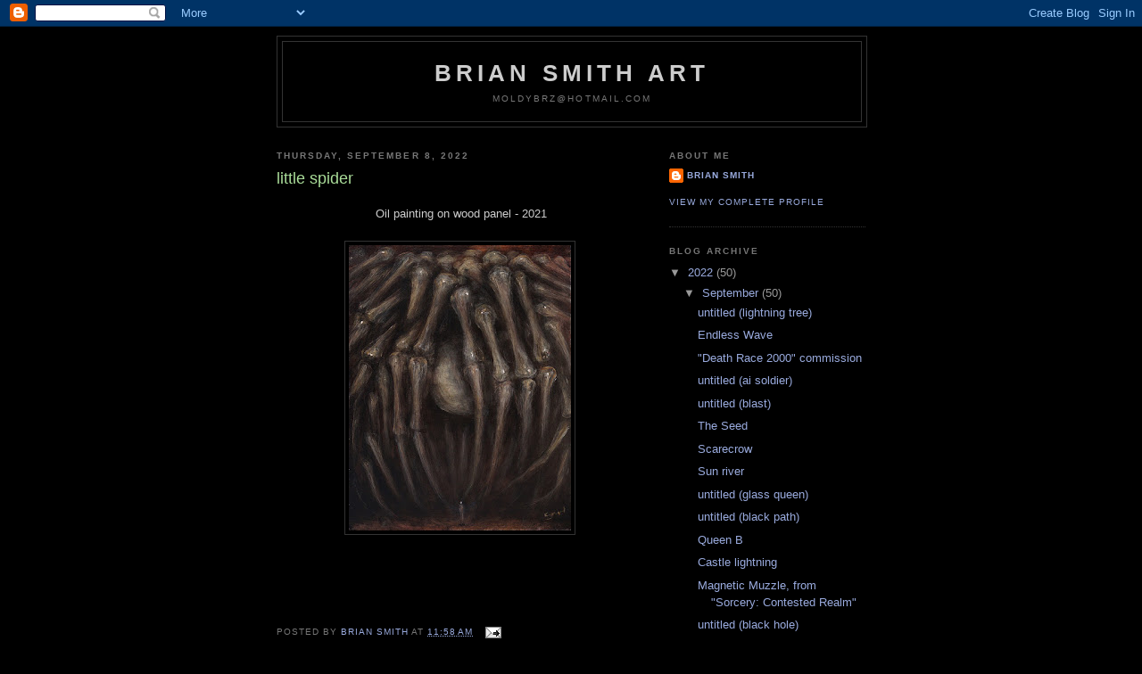

--- FILE ---
content_type: text/html; charset=UTF-8
request_url: https://briansmithart.blogspot.com/2022/09/little-spider.html
body_size: 8445
content:
<!DOCTYPE html>
<html dir='ltr'>
<head>
<link href='https://www.blogger.com/static/v1/widgets/2944754296-widget_css_bundle.css' rel='stylesheet' type='text/css'/>
<meta content='text/html; charset=UTF-8' http-equiv='Content-Type'/>
<meta content='blogger' name='generator'/>
<link href='https://briansmithart.blogspot.com/favicon.ico' rel='icon' type='image/x-icon'/>
<link href='http://briansmithart.blogspot.com/2022/09/little-spider.html' rel='canonical'/>
<link rel="alternate" type="application/atom+xml" title="Brian Smith Art - Atom" href="https://briansmithart.blogspot.com/feeds/posts/default" />
<link rel="alternate" type="application/rss+xml" title="Brian Smith Art - RSS" href="https://briansmithart.blogspot.com/feeds/posts/default?alt=rss" />
<link rel="service.post" type="application/atom+xml" title="Brian Smith Art - Atom" href="https://www.blogger.com/feeds/3354606979613095905/posts/default" />

<link rel="alternate" type="application/atom+xml" title="Brian Smith Art - Atom" href="https://briansmithart.blogspot.com/feeds/5277093872694159182/comments/default" />
<!--Can't find substitution for tag [blog.ieCssRetrofitLinks]-->
<link href='https://blogger.googleusercontent.com/img/b/R29vZ2xl/AVvXsEj3TlFOJ5yc5TnpJCxTz3U4a9MD4CdvXIqj9P3mEUfse6NSmkYmoOI7XP1Hwhpmf6hqw0AcmpW-ksAJ-qTZdFPYTySUakMI2e4oIGvhIuO5WEYQwCcMMoxWmLWXI7f-iBFKXBjKoiYVvq4Ojg5cQY8AHDEU5_Z9_Cs9LWcm2Uwuk-D8CoNFhdTPTgvp/s320/littleSpiderC_BrianSmith.jpg' rel='image_src'/>
<meta content='http://briansmithart.blogspot.com/2022/09/little-spider.html' property='og:url'/>
<meta content='little spider' property='og:title'/>
<meta content=' Oil painting on wood panel - 2021      ' property='og:description'/>
<meta content='https://blogger.googleusercontent.com/img/b/R29vZ2xl/AVvXsEj3TlFOJ5yc5TnpJCxTz3U4a9MD4CdvXIqj9P3mEUfse6NSmkYmoOI7XP1Hwhpmf6hqw0AcmpW-ksAJ-qTZdFPYTySUakMI2e4oIGvhIuO5WEYQwCcMMoxWmLWXI7f-iBFKXBjKoiYVvq4Ojg5cQY8AHDEU5_Z9_Cs9LWcm2Uwuk-D8CoNFhdTPTgvp/w1200-h630-p-k-no-nu/littleSpiderC_BrianSmith.jpg' property='og:image'/>
<title>Brian Smith Art: little spider</title>
<style id='page-skin-1' type='text/css'><!--
/*
-----------------------------------------------
Blogger Template Style
Name:     Minima Black
Date:     26 Feb 2004
Updated by: Blogger Team
----------------------------------------------- */
/* Use this with templates/template-twocol.html */
body {
background:#000000;
margin:0;
color:#cccccc;
font: x-small "Trebuchet MS", Trebuchet, Verdana, Sans-serif;
font-size/* */:/**/small;
font-size: /**/small;
text-align: center;
}
a:link {
color:#99aadd;
text-decoration:none;
}
a:visited {
color:#aa77aa;
text-decoration:none;
}
a:hover {
color:#aadd99;
text-decoration:underline;
}
a img {
border-width:0;
}
/* Header
-----------------------------------------------
*/
#header-wrapper {
width:660px;
margin:0 auto 10px;
border:1px solid #333333;
}
#header-inner {
background-position: center;
margin-left: auto;
margin-right: auto;
}
#header {
margin: 5px;
border: 1px solid #333333;
text-align: center;
color:#cccccc;
}
#header h1 {
margin:5px 5px 0;
padding:15px 20px .25em;
line-height:1.2em;
text-transform:uppercase;
letter-spacing:.2em;
font: normal bold 200% 'Trebuchet MS',Trebuchet,Verdana,Sans-serif;
}
#header a {
color:#cccccc;
text-decoration:none;
}
#header a:hover {
color:#cccccc;
}
#header .description {
margin:0 5px 5px;
padding:0 20px 15px;
max-width:700px;
text-transform:uppercase;
letter-spacing:.2em;
line-height: 1.4em;
font: normal normal 78% 'Trebuchet MS', Trebuchet, Verdana, Sans-serif;
color: #777777;
}
#header img {
margin-left: auto;
margin-right: auto;
}
/* Outer-Wrapper
----------------------------------------------- */
#outer-wrapper {
width: 660px;
margin:0 auto;
padding:10px;
text-align:left;
font: normal normal 100% 'Trebuchet MS',Trebuchet,Verdana,Sans-serif;
}
#main-wrapper {
width: 410px;
float: left;
word-wrap: break-word; /* fix for long text breaking sidebar float in IE */
overflow: hidden;     /* fix for long non-text content breaking IE sidebar float */
}
#sidebar-wrapper {
width: 220px;
float: right;
word-wrap: break-word; /* fix for long text breaking sidebar float in IE */
overflow: hidden;     /* fix for long non-text content breaking IE sidebar float */
}
/* Headings
----------------------------------------------- */
h2 {
margin:1.5em 0 .75em;
font:normal bold 78% 'Trebuchet MS',Trebuchet,Arial,Verdana,Sans-serif;
line-height: 1.4em;
text-transform:uppercase;
letter-spacing:.2em;
color:#777777;
}
/* Posts
-----------------------------------------------
*/
h2.date-header {
margin:1.5em 0 .5em;
}
.post {
margin:.5em 0 1.5em;
border-bottom:1px dotted #333333;
padding-bottom:1.5em;
}
.post h3 {
margin:.25em 0 0;
padding:0 0 4px;
font-size:140%;
font-weight:normal;
line-height:1.4em;
color:#aadd99;
}
.post h3 a, .post h3 a:visited, .post h3 strong {
display:block;
text-decoration:none;
color:#aadd99;
font-weight:bold;
}
.post h3 strong, .post h3 a:hover {
color:#cccccc;
}
.post-body {
margin:0 0 .75em;
line-height:1.6em;
}
.post-body blockquote {
line-height:1.3em;
}
.post-footer {
margin: .75em 0;
color:#777777;
text-transform:uppercase;
letter-spacing:.1em;
font: normal normal 78% 'Trebuchet MS', Trebuchet, Arial, Verdana, Sans-serif;
line-height: 1.4em;
}
.comment-link {
margin-left:.6em;
}
.post img, table.tr-caption-container {
padding:4px;
border:1px solid #333333;
}
.tr-caption-container img {
border: none;
padding: 0;
}
.post blockquote {
margin:1em 20px;
}
.post blockquote p {
margin:.75em 0;
}
/* Comments
----------------------------------------------- */
#comments h4 {
margin:1em 0;
font-weight: bold;
line-height: 1.4em;
text-transform:uppercase;
letter-spacing:.2em;
color: #777777;
}
#comments-block {
margin:1em 0 1.5em;
line-height:1.6em;
}
#comments-block .comment-author {
margin:.5em 0;
}
#comments-block .comment-body {
margin:.25em 0 0;
}
#comments-block .comment-footer {
margin:-.25em 0 2em;
line-height: 1.4em;
text-transform:uppercase;
letter-spacing:.1em;
}
#comments-block .comment-body p {
margin:0 0 .75em;
}
.deleted-comment {
font-style:italic;
color:gray;
}
.feed-links {
clear: both;
line-height: 2.5em;
}
#blog-pager-newer-link {
float: left;
}
#blog-pager-older-link {
float: right;
}
#blog-pager {
text-align: center;
}
/* Sidebar Content
----------------------------------------------- */
.sidebar {
color: #999999;
line-height: 1.5em;
}
.sidebar ul {
list-style:none;
margin:0 0 0;
padding:0 0 0;
}
.sidebar li {
margin:0;
padding-top:0;
padding-right:0;
padding-bottom:.25em;
padding-left:15px;
text-indent:-15px;
line-height:1.5em;
}
.sidebar .widget, .main .widget {
border-bottom:1px dotted #333333;
margin:0 0 1.5em;
padding:0 0 1.5em;
}
.main .Blog {
border-bottom-width: 0;
}
/* Profile
----------------------------------------------- */
.profile-img {
float: left;
margin-top: 0;
margin-right: 5px;
margin-bottom: 5px;
margin-left: 0;
padding: 4px;
border: 1px solid #333333;
}
.profile-data {
margin:0;
text-transform:uppercase;
letter-spacing:.1em;
font: normal normal 78% 'Trebuchet MS', Trebuchet, Arial, Verdana, Sans-serif;
color: #777777;
font-weight: bold;
line-height: 1.6em;
}
.profile-datablock {
margin:.5em 0 .5em;
}
.profile-textblock {
margin: 0.5em 0;
line-height: 1.6em;
}
.profile-link {
font: normal normal 78% 'Trebuchet MS', Trebuchet, Arial, Verdana, Sans-serif;
text-transform: uppercase;
letter-spacing: .1em;
}
/* Footer
----------------------------------------------- */
#footer {
width:660px;
clear:both;
margin:0 auto;
padding-top:15px;
line-height: 1.6em;
text-transform:uppercase;
letter-spacing:.1em;
text-align: center;
}

--></style>
<link href='https://www.blogger.com/dyn-css/authorization.css?targetBlogID=3354606979613095905&amp;zx=be7987e8-2094-41b1-bce6-322d75e5f26d' media='none' onload='if(media!=&#39;all&#39;)media=&#39;all&#39;' rel='stylesheet'/><noscript><link href='https://www.blogger.com/dyn-css/authorization.css?targetBlogID=3354606979613095905&amp;zx=be7987e8-2094-41b1-bce6-322d75e5f26d' rel='stylesheet'/></noscript>
<meta name='google-adsense-platform-account' content='ca-host-pub-1556223355139109'/>
<meta name='google-adsense-platform-domain' content='blogspot.com'/>

</head>
<body>
<div class='navbar section' id='navbar'><div class='widget Navbar' data-version='1' id='Navbar1'><script type="text/javascript">
    function setAttributeOnload(object, attribute, val) {
      if(window.addEventListener) {
        window.addEventListener('load',
          function(){ object[attribute] = val; }, false);
      } else {
        window.attachEvent('onload', function(){ object[attribute] = val; });
      }
    }
  </script>
<div id="navbar-iframe-container"></div>
<script type="text/javascript" src="https://apis.google.com/js/platform.js"></script>
<script type="text/javascript">
      gapi.load("gapi.iframes:gapi.iframes.style.bubble", function() {
        if (gapi.iframes && gapi.iframes.getContext) {
          gapi.iframes.getContext().openChild({
              url: 'https://www.blogger.com/navbar/3354606979613095905?po\x3d5277093872694159182\x26origin\x3dhttps://briansmithart.blogspot.com',
              where: document.getElementById("navbar-iframe-container"),
              id: "navbar-iframe"
          });
        }
      });
    </script><script type="text/javascript">
(function() {
var script = document.createElement('script');
script.type = 'text/javascript';
script.src = '//pagead2.googlesyndication.com/pagead/js/google_top_exp.js';
var head = document.getElementsByTagName('head')[0];
if (head) {
head.appendChild(script);
}})();
</script>
</div></div>
<div id='outer-wrapper'><div id='wrap2'>
<!-- skip links for text browsers -->
<span id='skiplinks' style='display:none;'>
<a href='#main'>skip to main </a> |
      <a href='#sidebar'>skip to sidebar</a>
</span>
<div id='header-wrapper'>
<div class='header section' id='header'><div class='widget Header' data-version='1' id='Header1'>
<div id='header-inner'>
<div class='titlewrapper'>
<h1 class='title'>
<a href='https://briansmithart.blogspot.com/'>
Brian Smith Art
</a>
</h1>
</div>
<div class='descriptionwrapper'>
<p class='description'><span>moldybrz@hotmail.com</span></p>
</div>
</div>
</div></div>
</div>
<div id='content-wrapper'>
<div id='crosscol-wrapper' style='text-align:center'>
<div class='crosscol no-items section' id='crosscol'></div>
</div>
<div id='main-wrapper'>
<div class='main section' id='main'><div class='widget Blog' data-version='1' id='Blog1'>
<div class='blog-posts hfeed'>

          <div class="date-outer">
        
<h2 class='date-header'><span>Thursday, September 8, 2022</span></h2>

          <div class="date-posts">
        
<div class='post-outer'>
<div class='post hentry uncustomized-post-template' itemprop='blogPost' itemscope='itemscope' itemtype='http://schema.org/BlogPosting'>
<meta content='https://blogger.googleusercontent.com/img/b/R29vZ2xl/AVvXsEj3TlFOJ5yc5TnpJCxTz3U4a9MD4CdvXIqj9P3mEUfse6NSmkYmoOI7XP1Hwhpmf6hqw0AcmpW-ksAJ-qTZdFPYTySUakMI2e4oIGvhIuO5WEYQwCcMMoxWmLWXI7f-iBFKXBjKoiYVvq4Ojg5cQY8AHDEU5_Z9_Cs9LWcm2Uwuk-D8CoNFhdTPTgvp/s320/littleSpiderC_BrianSmith.jpg' itemprop='image_url'/>
<meta content='3354606979613095905' itemprop='blogId'/>
<meta content='5277093872694159182' itemprop='postId'/>
<a name='5277093872694159182'></a>
<h3 class='post-title entry-title' itemprop='name'>
little spider
</h3>
<div class='post-header'>
<div class='post-header-line-1'></div>
</div>
<div class='post-body entry-content' id='post-body-5277093872694159182' itemprop='description articleBody'>
<p style="text-align: center;"></p><div class="separator" style="clear: both; text-align: center;"></div><div class="separator" style="clear: both; text-align: center;">&nbsp;Oil painting on wood panel - 2021</div><div class="separator" style="clear: both; text-align: center;">&nbsp;</div><div class="separator" style="clear: both; text-align: center;"><div class="separator" style="clear: both; text-align: center;"><a href="https://blogger.googleusercontent.com/img/b/R29vZ2xl/AVvXsEj3TlFOJ5yc5TnpJCxTz3U4a9MD4CdvXIqj9P3mEUfse6NSmkYmoOI7XP1Hwhpmf6hqw0AcmpW-ksAJ-qTZdFPYTySUakMI2e4oIGvhIuO5WEYQwCcMMoxWmLWXI7f-iBFKXBjKoiYVvq4Ojg5cQY8AHDEU5_Z9_Cs9LWcm2Uwuk-D8CoNFhdTPTgvp/s1152/littleSpiderC_BrianSmith.jpg" imageanchor="1" style="margin-left: 1em; margin-right: 1em;"><img border="0" data-original-height="1152" data-original-width="896" height="320" src="https://blogger.googleusercontent.com/img/b/R29vZ2xl/AVvXsEj3TlFOJ5yc5TnpJCxTz3U4a9MD4CdvXIqj9P3mEUfse6NSmkYmoOI7XP1Hwhpmf6hqw0AcmpW-ksAJ-qTZdFPYTySUakMI2e4oIGvhIuO5WEYQwCcMMoxWmLWXI7f-iBFKXBjKoiYVvq4Ojg5cQY8AHDEU5_Z9_Cs9LWcm2Uwuk-D8CoNFhdTPTgvp/s320/littleSpiderC_BrianSmith.jpg" width="249" /></a></div><br />&nbsp;<br /></div><br />&nbsp;<p></p>
<div style='clear: both;'></div>
</div>
<div class='post-footer'>
<div class='post-footer-line post-footer-line-1'>
<span class='post-author vcard'>
Posted by
<span class='fn' itemprop='author' itemscope='itemscope' itemtype='http://schema.org/Person'>
<meta content='https://www.blogger.com/profile/15919247501694571074' itemprop='url'/>
<a class='g-profile' href='https://www.blogger.com/profile/15919247501694571074' rel='author' title='author profile'>
<span itemprop='name'>Brian Smith</span>
</a>
</span>
</span>
<span class='post-timestamp'>
at
<meta content='http://briansmithart.blogspot.com/2022/09/little-spider.html' itemprop='url'/>
<a class='timestamp-link' href='https://briansmithart.blogspot.com/2022/09/little-spider.html' rel='bookmark' title='permanent link'><abbr class='published' itemprop='datePublished' title='2022-09-08T11:58:00-07:00'>11:58&#8239;AM</abbr></a>
</span>
<span class='post-comment-link'>
</span>
<span class='post-icons'>
<span class='item-action'>
<a href='https://www.blogger.com/email-post/3354606979613095905/5277093872694159182' title='Email Post'>
<img alt='' class='icon-action' height='13' src='https://resources.blogblog.com/img/icon18_email.gif' width='18'/>
</a>
</span>
<span class='item-control blog-admin pid-1970004429'>
<a href='https://www.blogger.com/post-edit.g?blogID=3354606979613095905&postID=5277093872694159182&from=pencil' title='Edit Post'>
<img alt='' class='icon-action' height='18' src='https://resources.blogblog.com/img/icon18_edit_allbkg.gif' width='18'/>
</a>
</span>
</span>
<div class='post-share-buttons goog-inline-block'>
</div>
</div>
<div class='post-footer-line post-footer-line-2'>
<span class='post-labels'>
Labels:
<a href='https://briansmithart.blogspot.com/search/label/brian%20smith' rel='tag'>brian smith</a>,
<a href='https://briansmithart.blogspot.com/search/label/brian%20smith%20art' rel='tag'>brian smith art</a>,
<a href='https://briansmithart.blogspot.com/search/label/dark%20art' rel='tag'>dark art</a>,
<a href='https://briansmithart.blogspot.com/search/label/fantastic%20realism' rel='tag'>fantastic realism</a>,
<a href='https://briansmithart.blogspot.com/search/label/oil%20painting' rel='tag'>oil painting</a>,
<a href='https://briansmithart.blogspot.com/search/label/surreal' rel='tag'>surreal</a>
</span>
</div>
<div class='post-footer-line post-footer-line-3'>
<span class='post-location'>
</span>
</div>
</div>
</div>
<div class='comments' id='comments'>
<a name='comments'></a>
<h4>No comments:</h4>
<div id='Blog1_comments-block-wrapper'>
<dl class='avatar-comment-indent' id='comments-block'>
</dl>
</div>
<p class='comment-footer'>
<div class='comment-form'>
<a name='comment-form'></a>
<h4 id='comment-post-message'>Post a Comment</h4>
<p>
</p>
<a href='https://www.blogger.com/comment/frame/3354606979613095905?po=5277093872694159182&hl=en&saa=85391&origin=https://briansmithart.blogspot.com' id='comment-editor-src'></a>
<iframe allowtransparency='true' class='blogger-iframe-colorize blogger-comment-from-post' frameborder='0' height='410px' id='comment-editor' name='comment-editor' src='' width='100%'></iframe>
<script src='https://www.blogger.com/static/v1/jsbin/2830521187-comment_from_post_iframe.js' type='text/javascript'></script>
<script type='text/javascript'>
      BLOG_CMT_createIframe('https://www.blogger.com/rpc_relay.html');
    </script>
</div>
</p>
</div>
</div>

        </div></div>
      
</div>
<div class='blog-pager' id='blog-pager'>
<span id='blog-pager-newer-link'>
<a class='blog-pager-newer-link' href='https://briansmithart.blogspot.com/2022/09/old-tree.html' id='Blog1_blog-pager-newer-link' title='Newer Post'>Newer Post</a>
</span>
<span id='blog-pager-older-link'>
<a class='blog-pager-older-link' href='https://briansmithart.blogspot.com/2020/12/blog-post_67.html' id='Blog1_blog-pager-older-link' title='Older Post'>Older Post</a>
</span>
<a class='home-link' href='https://briansmithart.blogspot.com/'>Home</a>
</div>
<div class='clear'></div>
<div class='post-feeds'>
<div class='feed-links'>
Subscribe to:
<a class='feed-link' href='https://briansmithart.blogspot.com/feeds/5277093872694159182/comments/default' target='_blank' type='application/atom+xml'>Post Comments (Atom)</a>
</div>
</div>
</div></div>
</div>
<div id='sidebar-wrapper'>
<div class='sidebar section' id='sidebar'><div class='widget Profile' data-version='1' id='Profile1'>
<h2>About Me</h2>
<div class='widget-content'>
<dl class='profile-datablock'>
<dt class='profile-data'>
<a class='profile-name-link g-profile' href='https://www.blogger.com/profile/15919247501694571074' rel='author' style='background-image: url(//www.blogger.com/img/logo-16.png);'>
Brian Smith
</a>
</dt>
<dd class='profile-data'>
</dd>
</dl>
<a class='profile-link' href='https://www.blogger.com/profile/15919247501694571074' rel='author'>View my complete profile</a>
<div class='clear'></div>
</div>
</div><div class='widget BlogArchive' data-version='1' id='BlogArchive1'>
<h2>Blog Archive</h2>
<div class='widget-content'>
<div id='ArchiveList'>
<div id='BlogArchive1_ArchiveList'>
<ul class='hierarchy'>
<li class='archivedate expanded'>
<a class='toggle' href='javascript:void(0)'>
<span class='zippy toggle-open'>

        &#9660;&#160;
      
</span>
</a>
<a class='post-count-link' href='https://briansmithart.blogspot.com/2022/'>
2022
</a>
<span class='post-count' dir='ltr'>(50)</span>
<ul class='hierarchy'>
<li class='archivedate expanded'>
<a class='toggle' href='javascript:void(0)'>
<span class='zippy toggle-open'>

        &#9660;&#160;
      
</span>
</a>
<a class='post-count-link' href='https://briansmithart.blogspot.com/2022/09/'>
September
</a>
<span class='post-count' dir='ltr'>(50)</span>
<ul class='posts'>
<li><a href='https://briansmithart.blogspot.com/2022/09/untitled-lightning-tree.html'>untitled (lightning tree)</a></li>
<li><a href='https://briansmithart.blogspot.com/2022/09/endless-wave.html'>Endless Wave</a></li>
<li><a href='https://briansmithart.blogspot.com/2022/09/death-race-2000-commission.html'>&quot;Death Race 2000&quot; commission</a></li>
<li><a href='https://briansmithart.blogspot.com/2022/09/untitled-ai-soldier.html'>untitled (ai soldier)</a></li>
<li><a href='https://briansmithart.blogspot.com/2022/09/untitled-blast.html'>untitled (blast)</a></li>
<li><a href='https://briansmithart.blogspot.com/2022/09/the-seed.html'>The Seed</a></li>
<li><a href='https://briansmithart.blogspot.com/2022/09/scarecrow.html'>Scarecrow</a></li>
<li><a href='https://briansmithart.blogspot.com/2022/09/sun-river.html'>Sun river</a></li>
<li><a href='https://briansmithart.blogspot.com/2022/09/untitled-glass-queen.html'>untitled (glass queen)</a></li>
<li><a href='https://briansmithart.blogspot.com/2022/09/untitled-black-path.html'>untitled (black path)</a></li>
<li><a href='https://briansmithart.blogspot.com/2022/09/queen-b.html'>Queen B</a></li>
<li><a href='https://briansmithart.blogspot.com/2022/09/castle-lightning.html'>Castle lightning</a></li>
<li><a href='https://briansmithart.blogspot.com/2022/09/magnetic-muzzle-from-sorcery-contested.html'>Magnetic Muzzle, from &quot;Sorcery: Contested Realm&quot;</a></li>
<li><a href='https://briansmithart.blogspot.com/2022/09/untitled-black-hole.html'>untitled (black hole)</a></li>
<li><a href='https://briansmithart.blogspot.com/2022/09/untitled-straight-jacket.html'>untitled (straight-jacket)</a></li>
<li><a href='https://briansmithart.blogspot.com/2022/09/star-seeds-of-uhr-from-sorcery.html'>Star Seeds of Uhr, from &quot;Sorcery: Contested Realm&quot;</a></li>
<li><a href='https://briansmithart.blogspot.com/2022/09/devils-egg-from-sorcery-contested-realm.html'>Devil&#39;s Egg from Sorcery: Contested Realm</a></li>
<li><a href='https://briansmithart.blogspot.com/2022/09/the-book-and-black-alone.html'>The Book and Black Alone</a></li>
<li><a href='https://briansmithart.blogspot.com/2022/09/purge-juggernaut-sorcery-contesested.html'>Purge Juggernaut (Sorcery: Contesested Realm)</a></li>
<li><a href='https://briansmithart.blogspot.com/2022/09/mountain-giant.html'>mountain giant</a></li>
<li><a href='https://briansmithart.blogspot.com/2022/09/untitled-serpent-sea.html'>untitled (serpent sea)</a></li>
<li><a href='https://briansmithart.blogspot.com/2022/09/eucalyptus.html'>Eucalyptus</a></li>
<li><a href='https://briansmithart.blogspot.com/2022/09/untitled-cm-commission.html'>untitled (cm commission)</a></li>
<li><a href='https://briansmithart.blogspot.com/2022/09/untitled-spiral.html'>untitled (spiral)</a></li>
<li><a href='https://briansmithart.blogspot.com/2022/09/untitled-12.html'>untitled (12)</a></li>
<li><a href='https://briansmithart.blogspot.com/2022/09/untitled-spiders-with-tanks.html'>untitled (spiders with tanks)</a></li>
<li><a href='https://briansmithart.blogspot.com/2022/09/untitled-green-head-new.html'>untitled (green head new)</a></li>
<li><a href='https://briansmithart.blogspot.com/2022/09/untitled-alien-w-box.html'>untitled (alien w box)</a></li>
<li><a href='https://briansmithart.blogspot.com/2022/09/untitled-red-figure-on-path.html'>untitled (red figure on path)</a></li>
<li><a href='https://briansmithart.blogspot.com/2022/09/untitled-lightning-1.html'>untitled (lightning 1)</a></li>
<li><a href='https://briansmithart.blogspot.com/2022/09/untitled-spiral-man.html'>untitled (spiral man)</a></li>
<li><a href='https://briansmithart.blogspot.com/2022/09/tree-cave.html'>tree cave</a></li>
<li><a href='https://briansmithart.blogspot.com/2022/09/untitled-red-wing.html'>untitled (red wing)</a></li>
<li><a href='https://briansmithart.blogspot.com/2022/09/untitled-hill.html'>untitled (hill)</a></li>
<li><a href='https://briansmithart.blogspot.com/2022/09/untitled-block-skull.html'>untitled - block skull</a></li>
<li><a href='https://briansmithart.blogspot.com/2022/09/backwards.html'>backwards</a></li>
<li><a href='https://briansmithart.blogspot.com/2022/09/red-giants.html'>Red Giants</a></li>
<li><a href='https://briansmithart.blogspot.com/2022/09/floating-head.html'>floating head</a></li>
<li><a href='https://briansmithart.blogspot.com/2022/09/face-forest.html'>face, forest</a></li>
<li><a href='https://briansmithart.blogspot.com/2022/09/giant-red-sky.html'>Giant, red sky</a></li>
<li><a href='https://briansmithart.blogspot.com/2022/09/seaside.html'>Seaside</a></li>
<li><a href='https://briansmithart.blogspot.com/2022/09/warrior.html'>warrior</a></li>
<li><a href='https://briansmithart.blogspot.com/2022/09/thin-man.html'>thin man</a></li>
<li><a href='https://briansmithart.blogspot.com/2022/09/dragged-man.html'>dragged man</a></li>
<li><a href='https://briansmithart.blogspot.com/2022/09/monument.html'>Monument</a></li>
<li><a href='https://briansmithart.blogspot.com/2022/09/jaws.html'>Jaws</a></li>
<li><a href='https://briansmithart.blogspot.com/2022/09/gas-mask.html'>Gas mask</a></li>
<li><a href='https://briansmithart.blogspot.com/2022/09/red-giant.html'>Red Giant</a></li>
<li><a href='https://briansmithart.blogspot.com/2022/09/old-tree.html'>Old tree</a></li>
<li><a href='https://briansmithart.blogspot.com/2022/09/little-spider.html'>little spider</a></li>
</ul>
</li>
</ul>
</li>
</ul>
<ul class='hierarchy'>
<li class='archivedate collapsed'>
<a class='toggle' href='javascript:void(0)'>
<span class='zippy'>

        &#9658;&#160;
      
</span>
</a>
<a class='post-count-link' href='https://briansmithart.blogspot.com/2020/'>
2020
</a>
<span class='post-count' dir='ltr'>(28)</span>
<ul class='hierarchy'>
<li class='archivedate collapsed'>
<a class='toggle' href='javascript:void(0)'>
<span class='zippy'>

        &#9658;&#160;
      
</span>
</a>
<a class='post-count-link' href='https://briansmithart.blogspot.com/2020/12/'>
December
</a>
<span class='post-count' dir='ltr'>(21)</span>
</li>
</ul>
<ul class='hierarchy'>
<li class='archivedate collapsed'>
<a class='toggle' href='javascript:void(0)'>
<span class='zippy'>

        &#9658;&#160;
      
</span>
</a>
<a class='post-count-link' href='https://briansmithart.blogspot.com/2020/02/'>
February
</a>
<span class='post-count' dir='ltr'>(7)</span>
</li>
</ul>
</li>
</ul>
<ul class='hierarchy'>
<li class='archivedate collapsed'>
<a class='toggle' href='javascript:void(0)'>
<span class='zippy'>

        &#9658;&#160;
      
</span>
</a>
<a class='post-count-link' href='https://briansmithart.blogspot.com/2019/'>
2019
</a>
<span class='post-count' dir='ltr'>(23)</span>
<ul class='hierarchy'>
<li class='archivedate collapsed'>
<a class='toggle' href='javascript:void(0)'>
<span class='zippy'>

        &#9658;&#160;
      
</span>
</a>
<a class='post-count-link' href='https://briansmithart.blogspot.com/2019/10/'>
October
</a>
<span class='post-count' dir='ltr'>(17)</span>
</li>
</ul>
<ul class='hierarchy'>
<li class='archivedate collapsed'>
<a class='toggle' href='javascript:void(0)'>
<span class='zippy'>

        &#9658;&#160;
      
</span>
</a>
<a class='post-count-link' href='https://briansmithart.blogspot.com/2019/05/'>
May
</a>
<span class='post-count' dir='ltr'>(6)</span>
</li>
</ul>
</li>
</ul>
<ul class='hierarchy'>
<li class='archivedate collapsed'>
<a class='toggle' href='javascript:void(0)'>
<span class='zippy'>

        &#9658;&#160;
      
</span>
</a>
<a class='post-count-link' href='https://briansmithart.blogspot.com/2018/'>
2018
</a>
<span class='post-count' dir='ltr'>(26)</span>
<ul class='hierarchy'>
<li class='archivedate collapsed'>
<a class='toggle' href='javascript:void(0)'>
<span class='zippy'>

        &#9658;&#160;
      
</span>
</a>
<a class='post-count-link' href='https://briansmithart.blogspot.com/2018/08/'>
August
</a>
<span class='post-count' dir='ltr'>(2)</span>
</li>
</ul>
<ul class='hierarchy'>
<li class='archivedate collapsed'>
<a class='toggle' href='javascript:void(0)'>
<span class='zippy'>

        &#9658;&#160;
      
</span>
</a>
<a class='post-count-link' href='https://briansmithart.blogspot.com/2018/07/'>
July
</a>
<span class='post-count' dir='ltr'>(10)</span>
</li>
</ul>
<ul class='hierarchy'>
<li class='archivedate collapsed'>
<a class='toggle' href='javascript:void(0)'>
<span class='zippy'>

        &#9658;&#160;
      
</span>
</a>
<a class='post-count-link' href='https://briansmithart.blogspot.com/2018/04/'>
April
</a>
<span class='post-count' dir='ltr'>(2)</span>
</li>
</ul>
<ul class='hierarchy'>
<li class='archivedate collapsed'>
<a class='toggle' href='javascript:void(0)'>
<span class='zippy'>

        &#9658;&#160;
      
</span>
</a>
<a class='post-count-link' href='https://briansmithart.blogspot.com/2018/03/'>
March
</a>
<span class='post-count' dir='ltr'>(3)</span>
</li>
</ul>
<ul class='hierarchy'>
<li class='archivedate collapsed'>
<a class='toggle' href='javascript:void(0)'>
<span class='zippy'>

        &#9658;&#160;
      
</span>
</a>
<a class='post-count-link' href='https://briansmithart.blogspot.com/2018/02/'>
February
</a>
<span class='post-count' dir='ltr'>(4)</span>
</li>
</ul>
<ul class='hierarchy'>
<li class='archivedate collapsed'>
<a class='toggle' href='javascript:void(0)'>
<span class='zippy'>

        &#9658;&#160;
      
</span>
</a>
<a class='post-count-link' href='https://briansmithart.blogspot.com/2018/01/'>
January
</a>
<span class='post-count' dir='ltr'>(5)</span>
</li>
</ul>
</li>
</ul>
<ul class='hierarchy'>
<li class='archivedate collapsed'>
<a class='toggle' href='javascript:void(0)'>
<span class='zippy'>

        &#9658;&#160;
      
</span>
</a>
<a class='post-count-link' href='https://briansmithart.blogspot.com/2017/'>
2017
</a>
<span class='post-count' dir='ltr'>(43)</span>
<ul class='hierarchy'>
<li class='archivedate collapsed'>
<a class='toggle' href='javascript:void(0)'>
<span class='zippy'>

        &#9658;&#160;
      
</span>
</a>
<a class='post-count-link' href='https://briansmithart.blogspot.com/2017/12/'>
December
</a>
<span class='post-count' dir='ltr'>(4)</span>
</li>
</ul>
<ul class='hierarchy'>
<li class='archivedate collapsed'>
<a class='toggle' href='javascript:void(0)'>
<span class='zippy'>

        &#9658;&#160;
      
</span>
</a>
<a class='post-count-link' href='https://briansmithart.blogspot.com/2017/11/'>
November
</a>
<span class='post-count' dir='ltr'>(39)</span>
</li>
</ul>
</li>
</ul>
<ul class='hierarchy'>
<li class='archivedate collapsed'>
<a class='toggle' href='javascript:void(0)'>
<span class='zippy'>

        &#9658;&#160;
      
</span>
</a>
<a class='post-count-link' href='https://briansmithart.blogspot.com/2016/'>
2016
</a>
<span class='post-count' dir='ltr'>(6)</span>
<ul class='hierarchy'>
<li class='archivedate collapsed'>
<a class='toggle' href='javascript:void(0)'>
<span class='zippy'>

        &#9658;&#160;
      
</span>
</a>
<a class='post-count-link' href='https://briansmithart.blogspot.com/2016/03/'>
March
</a>
<span class='post-count' dir='ltr'>(6)</span>
</li>
</ul>
</li>
</ul>
<ul class='hierarchy'>
<li class='archivedate collapsed'>
<a class='toggle' href='javascript:void(0)'>
<span class='zippy'>

        &#9658;&#160;
      
</span>
</a>
<a class='post-count-link' href='https://briansmithart.blogspot.com/2015/'>
2015
</a>
<span class='post-count' dir='ltr'>(15)</span>
<ul class='hierarchy'>
<li class='archivedate collapsed'>
<a class='toggle' href='javascript:void(0)'>
<span class='zippy'>

        &#9658;&#160;
      
</span>
</a>
<a class='post-count-link' href='https://briansmithart.blogspot.com/2015/10/'>
October
</a>
<span class='post-count' dir='ltr'>(4)</span>
</li>
</ul>
<ul class='hierarchy'>
<li class='archivedate collapsed'>
<a class='toggle' href='javascript:void(0)'>
<span class='zippy'>

        &#9658;&#160;
      
</span>
</a>
<a class='post-count-link' href='https://briansmithart.blogspot.com/2015/08/'>
August
</a>
<span class='post-count' dir='ltr'>(2)</span>
</li>
</ul>
<ul class='hierarchy'>
<li class='archivedate collapsed'>
<a class='toggle' href='javascript:void(0)'>
<span class='zippy'>

        &#9658;&#160;
      
</span>
</a>
<a class='post-count-link' href='https://briansmithart.blogspot.com/2015/07/'>
July
</a>
<span class='post-count' dir='ltr'>(3)</span>
</li>
</ul>
<ul class='hierarchy'>
<li class='archivedate collapsed'>
<a class='toggle' href='javascript:void(0)'>
<span class='zippy'>

        &#9658;&#160;
      
</span>
</a>
<a class='post-count-link' href='https://briansmithart.blogspot.com/2015/02/'>
February
</a>
<span class='post-count' dir='ltr'>(6)</span>
</li>
</ul>
</li>
</ul>
<ul class='hierarchy'>
<li class='archivedate collapsed'>
<a class='toggle' href='javascript:void(0)'>
<span class='zippy'>

        &#9658;&#160;
      
</span>
</a>
<a class='post-count-link' href='https://briansmithart.blogspot.com/2014/'>
2014
</a>
<span class='post-count' dir='ltr'>(4)</span>
<ul class='hierarchy'>
<li class='archivedate collapsed'>
<a class='toggle' href='javascript:void(0)'>
<span class='zippy'>

        &#9658;&#160;
      
</span>
</a>
<a class='post-count-link' href='https://briansmithart.blogspot.com/2014/08/'>
August
</a>
<span class='post-count' dir='ltr'>(2)</span>
</li>
</ul>
<ul class='hierarchy'>
<li class='archivedate collapsed'>
<a class='toggle' href='javascript:void(0)'>
<span class='zippy'>

        &#9658;&#160;
      
</span>
</a>
<a class='post-count-link' href='https://briansmithart.blogspot.com/2014/07/'>
July
</a>
<span class='post-count' dir='ltr'>(1)</span>
</li>
</ul>
<ul class='hierarchy'>
<li class='archivedate collapsed'>
<a class='toggle' href='javascript:void(0)'>
<span class='zippy'>

        &#9658;&#160;
      
</span>
</a>
<a class='post-count-link' href='https://briansmithart.blogspot.com/2014/02/'>
February
</a>
<span class='post-count' dir='ltr'>(1)</span>
</li>
</ul>
</li>
</ul>
<ul class='hierarchy'>
<li class='archivedate collapsed'>
<a class='toggle' href='javascript:void(0)'>
<span class='zippy'>

        &#9658;&#160;
      
</span>
</a>
<a class='post-count-link' href='https://briansmithart.blogspot.com/2013/'>
2013
</a>
<span class='post-count' dir='ltr'>(16)</span>
<ul class='hierarchy'>
<li class='archivedate collapsed'>
<a class='toggle' href='javascript:void(0)'>
<span class='zippy'>

        &#9658;&#160;
      
</span>
</a>
<a class='post-count-link' href='https://briansmithart.blogspot.com/2013/11/'>
November
</a>
<span class='post-count' dir='ltr'>(2)</span>
</li>
</ul>
<ul class='hierarchy'>
<li class='archivedate collapsed'>
<a class='toggle' href='javascript:void(0)'>
<span class='zippy'>

        &#9658;&#160;
      
</span>
</a>
<a class='post-count-link' href='https://briansmithart.blogspot.com/2013/10/'>
October
</a>
<span class='post-count' dir='ltr'>(2)</span>
</li>
</ul>
<ul class='hierarchy'>
<li class='archivedate collapsed'>
<a class='toggle' href='javascript:void(0)'>
<span class='zippy'>

        &#9658;&#160;
      
</span>
</a>
<a class='post-count-link' href='https://briansmithart.blogspot.com/2013/09/'>
September
</a>
<span class='post-count' dir='ltr'>(1)</span>
</li>
</ul>
<ul class='hierarchy'>
<li class='archivedate collapsed'>
<a class='toggle' href='javascript:void(0)'>
<span class='zippy'>

        &#9658;&#160;
      
</span>
</a>
<a class='post-count-link' href='https://briansmithart.blogspot.com/2013/08/'>
August
</a>
<span class='post-count' dir='ltr'>(2)</span>
</li>
</ul>
<ul class='hierarchy'>
<li class='archivedate collapsed'>
<a class='toggle' href='javascript:void(0)'>
<span class='zippy'>

        &#9658;&#160;
      
</span>
</a>
<a class='post-count-link' href='https://briansmithart.blogspot.com/2013/07/'>
July
</a>
<span class='post-count' dir='ltr'>(2)</span>
</li>
</ul>
<ul class='hierarchy'>
<li class='archivedate collapsed'>
<a class='toggle' href='javascript:void(0)'>
<span class='zippy'>

        &#9658;&#160;
      
</span>
</a>
<a class='post-count-link' href='https://briansmithart.blogspot.com/2013/06/'>
June
</a>
<span class='post-count' dir='ltr'>(1)</span>
</li>
</ul>
<ul class='hierarchy'>
<li class='archivedate collapsed'>
<a class='toggle' href='javascript:void(0)'>
<span class='zippy'>

        &#9658;&#160;
      
</span>
</a>
<a class='post-count-link' href='https://briansmithart.blogspot.com/2013/04/'>
April
</a>
<span class='post-count' dir='ltr'>(2)</span>
</li>
</ul>
<ul class='hierarchy'>
<li class='archivedate collapsed'>
<a class='toggle' href='javascript:void(0)'>
<span class='zippy'>

        &#9658;&#160;
      
</span>
</a>
<a class='post-count-link' href='https://briansmithart.blogspot.com/2013/03/'>
March
</a>
<span class='post-count' dir='ltr'>(2)</span>
</li>
</ul>
<ul class='hierarchy'>
<li class='archivedate collapsed'>
<a class='toggle' href='javascript:void(0)'>
<span class='zippy'>

        &#9658;&#160;
      
</span>
</a>
<a class='post-count-link' href='https://briansmithart.blogspot.com/2013/02/'>
February
</a>
<span class='post-count' dir='ltr'>(1)</span>
</li>
</ul>
<ul class='hierarchy'>
<li class='archivedate collapsed'>
<a class='toggle' href='javascript:void(0)'>
<span class='zippy'>

        &#9658;&#160;
      
</span>
</a>
<a class='post-count-link' href='https://briansmithart.blogspot.com/2013/01/'>
January
</a>
<span class='post-count' dir='ltr'>(1)</span>
</li>
</ul>
</li>
</ul>
<ul class='hierarchy'>
<li class='archivedate collapsed'>
<a class='toggle' href='javascript:void(0)'>
<span class='zippy'>

        &#9658;&#160;
      
</span>
</a>
<a class='post-count-link' href='https://briansmithart.blogspot.com/2012/'>
2012
</a>
<span class='post-count' dir='ltr'>(15)</span>
<ul class='hierarchy'>
<li class='archivedate collapsed'>
<a class='toggle' href='javascript:void(0)'>
<span class='zippy'>

        &#9658;&#160;
      
</span>
</a>
<a class='post-count-link' href='https://briansmithart.blogspot.com/2012/11/'>
November
</a>
<span class='post-count' dir='ltr'>(2)</span>
</li>
</ul>
<ul class='hierarchy'>
<li class='archivedate collapsed'>
<a class='toggle' href='javascript:void(0)'>
<span class='zippy'>

        &#9658;&#160;
      
</span>
</a>
<a class='post-count-link' href='https://briansmithart.blogspot.com/2012/10/'>
October
</a>
<span class='post-count' dir='ltr'>(1)</span>
</li>
</ul>
<ul class='hierarchy'>
<li class='archivedate collapsed'>
<a class='toggle' href='javascript:void(0)'>
<span class='zippy'>

        &#9658;&#160;
      
</span>
</a>
<a class='post-count-link' href='https://briansmithart.blogspot.com/2012/09/'>
September
</a>
<span class='post-count' dir='ltr'>(1)</span>
</li>
</ul>
<ul class='hierarchy'>
<li class='archivedate collapsed'>
<a class='toggle' href='javascript:void(0)'>
<span class='zippy'>

        &#9658;&#160;
      
</span>
</a>
<a class='post-count-link' href='https://briansmithart.blogspot.com/2012/08/'>
August
</a>
<span class='post-count' dir='ltr'>(2)</span>
</li>
</ul>
<ul class='hierarchy'>
<li class='archivedate collapsed'>
<a class='toggle' href='javascript:void(0)'>
<span class='zippy'>

        &#9658;&#160;
      
</span>
</a>
<a class='post-count-link' href='https://briansmithart.blogspot.com/2012/06/'>
June
</a>
<span class='post-count' dir='ltr'>(1)</span>
</li>
</ul>
<ul class='hierarchy'>
<li class='archivedate collapsed'>
<a class='toggle' href='javascript:void(0)'>
<span class='zippy'>

        &#9658;&#160;
      
</span>
</a>
<a class='post-count-link' href='https://briansmithart.blogspot.com/2012/05/'>
May
</a>
<span class='post-count' dir='ltr'>(3)</span>
</li>
</ul>
<ul class='hierarchy'>
<li class='archivedate collapsed'>
<a class='toggle' href='javascript:void(0)'>
<span class='zippy'>

        &#9658;&#160;
      
</span>
</a>
<a class='post-count-link' href='https://briansmithart.blogspot.com/2012/04/'>
April
</a>
<span class='post-count' dir='ltr'>(2)</span>
</li>
</ul>
<ul class='hierarchy'>
<li class='archivedate collapsed'>
<a class='toggle' href='javascript:void(0)'>
<span class='zippy'>

        &#9658;&#160;
      
</span>
</a>
<a class='post-count-link' href='https://briansmithart.blogspot.com/2012/03/'>
March
</a>
<span class='post-count' dir='ltr'>(3)</span>
</li>
</ul>
</li>
</ul>
<ul class='hierarchy'>
<li class='archivedate collapsed'>
<a class='toggle' href='javascript:void(0)'>
<span class='zippy'>

        &#9658;&#160;
      
</span>
</a>
<a class='post-count-link' href='https://briansmithart.blogspot.com/2011/'>
2011
</a>
<span class='post-count' dir='ltr'>(13)</span>
<ul class='hierarchy'>
<li class='archivedate collapsed'>
<a class='toggle' href='javascript:void(0)'>
<span class='zippy'>

        &#9658;&#160;
      
</span>
</a>
<a class='post-count-link' href='https://briansmithart.blogspot.com/2011/12/'>
December
</a>
<span class='post-count' dir='ltr'>(1)</span>
</li>
</ul>
<ul class='hierarchy'>
<li class='archivedate collapsed'>
<a class='toggle' href='javascript:void(0)'>
<span class='zippy'>

        &#9658;&#160;
      
</span>
</a>
<a class='post-count-link' href='https://briansmithart.blogspot.com/2011/10/'>
October
</a>
<span class='post-count' dir='ltr'>(4)</span>
</li>
</ul>
<ul class='hierarchy'>
<li class='archivedate collapsed'>
<a class='toggle' href='javascript:void(0)'>
<span class='zippy'>

        &#9658;&#160;
      
</span>
</a>
<a class='post-count-link' href='https://briansmithart.blogspot.com/2011/09/'>
September
</a>
<span class='post-count' dir='ltr'>(1)</span>
</li>
</ul>
<ul class='hierarchy'>
<li class='archivedate collapsed'>
<a class='toggle' href='javascript:void(0)'>
<span class='zippy'>

        &#9658;&#160;
      
</span>
</a>
<a class='post-count-link' href='https://briansmithart.blogspot.com/2011/08/'>
August
</a>
<span class='post-count' dir='ltr'>(2)</span>
</li>
</ul>
<ul class='hierarchy'>
<li class='archivedate collapsed'>
<a class='toggle' href='javascript:void(0)'>
<span class='zippy'>

        &#9658;&#160;
      
</span>
</a>
<a class='post-count-link' href='https://briansmithart.blogspot.com/2011/07/'>
July
</a>
<span class='post-count' dir='ltr'>(1)</span>
</li>
</ul>
<ul class='hierarchy'>
<li class='archivedate collapsed'>
<a class='toggle' href='javascript:void(0)'>
<span class='zippy'>

        &#9658;&#160;
      
</span>
</a>
<a class='post-count-link' href='https://briansmithart.blogspot.com/2011/05/'>
May
</a>
<span class='post-count' dir='ltr'>(1)</span>
</li>
</ul>
<ul class='hierarchy'>
<li class='archivedate collapsed'>
<a class='toggle' href='javascript:void(0)'>
<span class='zippy'>

        &#9658;&#160;
      
</span>
</a>
<a class='post-count-link' href='https://briansmithart.blogspot.com/2011/04/'>
April
</a>
<span class='post-count' dir='ltr'>(1)</span>
</li>
</ul>
<ul class='hierarchy'>
<li class='archivedate collapsed'>
<a class='toggle' href='javascript:void(0)'>
<span class='zippy'>

        &#9658;&#160;
      
</span>
</a>
<a class='post-count-link' href='https://briansmithart.blogspot.com/2011/03/'>
March
</a>
<span class='post-count' dir='ltr'>(2)</span>
</li>
</ul>
</li>
</ul>
<ul class='hierarchy'>
<li class='archivedate collapsed'>
<a class='toggle' href='javascript:void(0)'>
<span class='zippy'>

        &#9658;&#160;
      
</span>
</a>
<a class='post-count-link' href='https://briansmithart.blogspot.com/2010/'>
2010
</a>
<span class='post-count' dir='ltr'>(7)</span>
<ul class='hierarchy'>
<li class='archivedate collapsed'>
<a class='toggle' href='javascript:void(0)'>
<span class='zippy'>

        &#9658;&#160;
      
</span>
</a>
<a class='post-count-link' href='https://briansmithart.blogspot.com/2010/12/'>
December
</a>
<span class='post-count' dir='ltr'>(2)</span>
</li>
</ul>
<ul class='hierarchy'>
<li class='archivedate collapsed'>
<a class='toggle' href='javascript:void(0)'>
<span class='zippy'>

        &#9658;&#160;
      
</span>
</a>
<a class='post-count-link' href='https://briansmithart.blogspot.com/2010/10/'>
October
</a>
<span class='post-count' dir='ltr'>(1)</span>
</li>
</ul>
<ul class='hierarchy'>
<li class='archivedate collapsed'>
<a class='toggle' href='javascript:void(0)'>
<span class='zippy'>

        &#9658;&#160;
      
</span>
</a>
<a class='post-count-link' href='https://briansmithart.blogspot.com/2010/08/'>
August
</a>
<span class='post-count' dir='ltr'>(1)</span>
</li>
</ul>
<ul class='hierarchy'>
<li class='archivedate collapsed'>
<a class='toggle' href='javascript:void(0)'>
<span class='zippy'>

        &#9658;&#160;
      
</span>
</a>
<a class='post-count-link' href='https://briansmithart.blogspot.com/2010/07/'>
July
</a>
<span class='post-count' dir='ltr'>(1)</span>
</li>
</ul>
<ul class='hierarchy'>
<li class='archivedate collapsed'>
<a class='toggle' href='javascript:void(0)'>
<span class='zippy'>

        &#9658;&#160;
      
</span>
</a>
<a class='post-count-link' href='https://briansmithart.blogspot.com/2010/06/'>
June
</a>
<span class='post-count' dir='ltr'>(1)</span>
</li>
</ul>
<ul class='hierarchy'>
<li class='archivedate collapsed'>
<a class='toggle' href='javascript:void(0)'>
<span class='zippy'>

        &#9658;&#160;
      
</span>
</a>
<a class='post-count-link' href='https://briansmithart.blogspot.com/2010/04/'>
April
</a>
<span class='post-count' dir='ltr'>(1)</span>
</li>
</ul>
</li>
</ul>
<ul class='hierarchy'>
<li class='archivedate collapsed'>
<a class='toggle' href='javascript:void(0)'>
<span class='zippy'>

        &#9658;&#160;
      
</span>
</a>
<a class='post-count-link' href='https://briansmithart.blogspot.com/2009/'>
2009
</a>
<span class='post-count' dir='ltr'>(1)</span>
<ul class='hierarchy'>
<li class='archivedate collapsed'>
<a class='toggle' href='javascript:void(0)'>
<span class='zippy'>

        &#9658;&#160;
      
</span>
</a>
<a class='post-count-link' href='https://briansmithart.blogspot.com/2009/10/'>
October
</a>
<span class='post-count' dir='ltr'>(1)</span>
</li>
</ul>
</li>
</ul>
</div>
</div>
<div class='clear'></div>
</div>
</div><div class='widget LinkList' data-version='1' id='LinkList1'>
<h2>My online store</h2>
<div class='widget-content'>
<ul>
<li><a href='http://briansmith.bigcartel.com/'>Big Cartel</a></li>
</ul>
<div class='clear'></div>
</div>
</div></div>
</div>
<!-- spacer for skins that want sidebar and main to be the same height-->
<div class='clear'>&#160;</div>
</div>
<!-- end content-wrapper -->
<div id='footer-wrapper'>
<div class='footer no-items section' id='footer'></div>
</div>
</div></div>
<!-- end outer-wrapper -->

<script type="text/javascript" src="https://www.blogger.com/static/v1/widgets/3845888474-widgets.js"></script>
<script type='text/javascript'>
window['__wavt'] = 'AOuZoY7SQVslGQT65AEUNuoYNsPgBVgVKg:1768795837126';_WidgetManager._Init('//www.blogger.com/rearrange?blogID\x3d3354606979613095905','//briansmithart.blogspot.com/2022/09/little-spider.html','3354606979613095905');
_WidgetManager._SetDataContext([{'name': 'blog', 'data': {'blogId': '3354606979613095905', 'title': 'Brian Smith Art', 'url': 'https://briansmithart.blogspot.com/2022/09/little-spider.html', 'canonicalUrl': 'http://briansmithart.blogspot.com/2022/09/little-spider.html', 'homepageUrl': 'https://briansmithart.blogspot.com/', 'searchUrl': 'https://briansmithart.blogspot.com/search', 'canonicalHomepageUrl': 'http://briansmithart.blogspot.com/', 'blogspotFaviconUrl': 'https://briansmithart.blogspot.com/favicon.ico', 'bloggerUrl': 'https://www.blogger.com', 'hasCustomDomain': false, 'httpsEnabled': true, 'enabledCommentProfileImages': true, 'gPlusViewType': 'FILTERED_POSTMOD', 'adultContent': false, 'analyticsAccountNumber': '', 'encoding': 'UTF-8', 'locale': 'en', 'localeUnderscoreDelimited': 'en', 'languageDirection': 'ltr', 'isPrivate': false, 'isMobile': false, 'isMobileRequest': false, 'mobileClass': '', 'isPrivateBlog': false, 'isDynamicViewsAvailable': true, 'feedLinks': '\x3clink rel\x3d\x22alternate\x22 type\x3d\x22application/atom+xml\x22 title\x3d\x22Brian Smith Art - Atom\x22 href\x3d\x22https://briansmithart.blogspot.com/feeds/posts/default\x22 /\x3e\n\x3clink rel\x3d\x22alternate\x22 type\x3d\x22application/rss+xml\x22 title\x3d\x22Brian Smith Art - RSS\x22 href\x3d\x22https://briansmithart.blogspot.com/feeds/posts/default?alt\x3drss\x22 /\x3e\n\x3clink rel\x3d\x22service.post\x22 type\x3d\x22application/atom+xml\x22 title\x3d\x22Brian Smith Art - Atom\x22 href\x3d\x22https://www.blogger.com/feeds/3354606979613095905/posts/default\x22 /\x3e\n\n\x3clink rel\x3d\x22alternate\x22 type\x3d\x22application/atom+xml\x22 title\x3d\x22Brian Smith Art - Atom\x22 href\x3d\x22https://briansmithart.blogspot.com/feeds/5277093872694159182/comments/default\x22 /\x3e\n', 'meTag': '', 'adsenseHostId': 'ca-host-pub-1556223355139109', 'adsenseHasAds': false, 'adsenseAutoAds': false, 'boqCommentIframeForm': true, 'loginRedirectParam': '', 'isGoogleEverywhereLinkTooltipEnabled': true, 'view': '', 'dynamicViewsCommentsSrc': '//www.blogblog.com/dynamicviews/4224c15c4e7c9321/js/comments.js', 'dynamicViewsScriptSrc': '//www.blogblog.com/dynamicviews/f9a985b7a2d28680', 'plusOneApiSrc': 'https://apis.google.com/js/platform.js', 'disableGComments': true, 'interstitialAccepted': false, 'sharing': {'platforms': [{'name': 'Get link', 'key': 'link', 'shareMessage': 'Get link', 'target': ''}, {'name': 'Facebook', 'key': 'facebook', 'shareMessage': 'Share to Facebook', 'target': 'facebook'}, {'name': 'BlogThis!', 'key': 'blogThis', 'shareMessage': 'BlogThis!', 'target': 'blog'}, {'name': 'X', 'key': 'twitter', 'shareMessage': 'Share to X', 'target': 'twitter'}, {'name': 'Pinterest', 'key': 'pinterest', 'shareMessage': 'Share to Pinterest', 'target': 'pinterest'}, {'name': 'Email', 'key': 'email', 'shareMessage': 'Email', 'target': 'email'}], 'disableGooglePlus': true, 'googlePlusShareButtonWidth': 0, 'googlePlusBootstrap': '\x3cscript type\x3d\x22text/javascript\x22\x3ewindow.___gcfg \x3d {\x27lang\x27: \x27en\x27};\x3c/script\x3e'}, 'hasCustomJumpLinkMessage': false, 'jumpLinkMessage': 'Read more', 'pageType': 'item', 'postId': '5277093872694159182', 'postImageThumbnailUrl': 'https://blogger.googleusercontent.com/img/b/R29vZ2xl/AVvXsEj3TlFOJ5yc5TnpJCxTz3U4a9MD4CdvXIqj9P3mEUfse6NSmkYmoOI7XP1Hwhpmf6hqw0AcmpW-ksAJ-qTZdFPYTySUakMI2e4oIGvhIuO5WEYQwCcMMoxWmLWXI7f-iBFKXBjKoiYVvq4Ojg5cQY8AHDEU5_Z9_Cs9LWcm2Uwuk-D8CoNFhdTPTgvp/s72-c/littleSpiderC_BrianSmith.jpg', 'postImageUrl': 'https://blogger.googleusercontent.com/img/b/R29vZ2xl/AVvXsEj3TlFOJ5yc5TnpJCxTz3U4a9MD4CdvXIqj9P3mEUfse6NSmkYmoOI7XP1Hwhpmf6hqw0AcmpW-ksAJ-qTZdFPYTySUakMI2e4oIGvhIuO5WEYQwCcMMoxWmLWXI7f-iBFKXBjKoiYVvq4Ojg5cQY8AHDEU5_Z9_Cs9LWcm2Uwuk-D8CoNFhdTPTgvp/s320/littleSpiderC_BrianSmith.jpg', 'pageName': 'little spider', 'pageTitle': 'Brian Smith Art: little spider'}}, {'name': 'features', 'data': {}}, {'name': 'messages', 'data': {'edit': 'Edit', 'linkCopiedToClipboard': 'Link copied to clipboard!', 'ok': 'Ok', 'postLink': 'Post Link'}}, {'name': 'template', 'data': {'isResponsive': false, 'isAlternateRendering': false, 'isCustom': false}}, {'name': 'view', 'data': {'classic': {'name': 'classic', 'url': '?view\x3dclassic'}, 'flipcard': {'name': 'flipcard', 'url': '?view\x3dflipcard'}, 'magazine': {'name': 'magazine', 'url': '?view\x3dmagazine'}, 'mosaic': {'name': 'mosaic', 'url': '?view\x3dmosaic'}, 'sidebar': {'name': 'sidebar', 'url': '?view\x3dsidebar'}, 'snapshot': {'name': 'snapshot', 'url': '?view\x3dsnapshot'}, 'timeslide': {'name': 'timeslide', 'url': '?view\x3dtimeslide'}, 'isMobile': false, 'title': 'little spider', 'description': '\xa0Oil painting on wood panel - 2021 \xa0 \xa0 \xa0', 'featuredImage': 'https://blogger.googleusercontent.com/img/b/R29vZ2xl/AVvXsEj3TlFOJ5yc5TnpJCxTz3U4a9MD4CdvXIqj9P3mEUfse6NSmkYmoOI7XP1Hwhpmf6hqw0AcmpW-ksAJ-qTZdFPYTySUakMI2e4oIGvhIuO5WEYQwCcMMoxWmLWXI7f-iBFKXBjKoiYVvq4Ojg5cQY8AHDEU5_Z9_Cs9LWcm2Uwuk-D8CoNFhdTPTgvp/s320/littleSpiderC_BrianSmith.jpg', 'url': 'https://briansmithart.blogspot.com/2022/09/little-spider.html', 'type': 'item', 'isSingleItem': true, 'isMultipleItems': false, 'isError': false, 'isPage': false, 'isPost': true, 'isHomepage': false, 'isArchive': false, 'isLabelSearch': false, 'postId': 5277093872694159182}}]);
_WidgetManager._RegisterWidget('_NavbarView', new _WidgetInfo('Navbar1', 'navbar', document.getElementById('Navbar1'), {}, 'displayModeFull'));
_WidgetManager._RegisterWidget('_HeaderView', new _WidgetInfo('Header1', 'header', document.getElementById('Header1'), {}, 'displayModeFull'));
_WidgetManager._RegisterWidget('_BlogView', new _WidgetInfo('Blog1', 'main', document.getElementById('Blog1'), {'cmtInteractionsEnabled': false, 'lightboxEnabled': true, 'lightboxModuleUrl': 'https://www.blogger.com/static/v1/jsbin/4049919853-lbx.js', 'lightboxCssUrl': 'https://www.blogger.com/static/v1/v-css/828616780-lightbox_bundle.css'}, 'displayModeFull'));
_WidgetManager._RegisterWidget('_ProfileView', new _WidgetInfo('Profile1', 'sidebar', document.getElementById('Profile1'), {}, 'displayModeFull'));
_WidgetManager._RegisterWidget('_BlogArchiveView', new _WidgetInfo('BlogArchive1', 'sidebar', document.getElementById('BlogArchive1'), {'languageDirection': 'ltr', 'loadingMessage': 'Loading\x26hellip;'}, 'displayModeFull'));
_WidgetManager._RegisterWidget('_LinkListView', new _WidgetInfo('LinkList1', 'sidebar', document.getElementById('LinkList1'), {}, 'displayModeFull'));
</script>
</body>
</html>